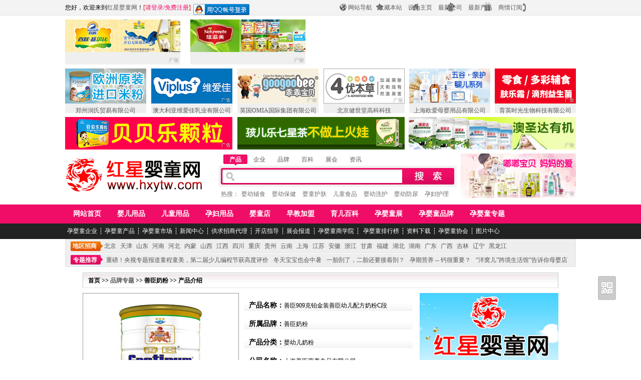

--- FILE ---
content_type: text/html; charset=gb2312
request_url: http://pinpai.hxytw.com/shanchen/product/71.html
body_size: 35127
content:

<!DOCTYPE html PUBLIC "-//W3C//DTD XHTML 1.0 Transitional//EN" "http://www.w3.org/TR/xhtml1/DTD/xhtml1-transitional.dtd">
<html xmlns="http://www.w3.org/1999/xhtml">
<head>
    <title>善臣909克铂金装善臣幼儿配方奶粉C段_善臣奶粉_孕婴童品牌网_红星婴童网</title>
    <meta name="keywords" content="善臣909克铂金装善臣幼儿配方奶粉C段,善臣奶粉品牌产品" />
    <meta name="description" content="产品名称：善臣909克铂金装善臣幼儿配方奶粉C段,所属品牌：善臣奶粉,产品分类：婴幼儿奶粉,公司名称：上海善臣营养食品有限公司。" />
    <link href="http://www.hxytw.com/css/topandfoot.css" rel="stylesheet" type="text/css" />
    <link href="http://www.hxytw.com/css/brand.css" rel="stylesheet" type="text/css" />
<meta http-equiv="Content-Type" content="text/html; charset=gb2312" /></head>
<body>
    <form name="form1" method="post" action="./71.html?oname=shanchen&amp;id=71" id="form1">
<div>
<input type="hidden" name="__VIEWSTATE" id="__VIEWSTATE" value="/wEPDwUKLTUyNzY0MDAxNmRk0vv6QATqrIzOdOwq44DEWhfwoyDzb9TMhf9O7hDtBE4=" />
</div>

<div>

	<input type="hidden" name="__VIEWSTATEGENERATOR" id="__VIEWSTATEGENERATOR" value="5668EE10" />
</div>
    <!--头部-->
    
<link href="http://www.hxytw.com/newcss/top_css.css" rel="stylesheet" type="text/css" />
<script language="javascript" type="text/javascript" src="http://www.hxytw.com/js/keywords.js"></script>
<script type="text/javascript" src="http://www.hxytw.com/js/jquery.js"></script>
<script type="text/javascript" src="http://www.hxytw.com/js/js.js"></script>

<script src="http://www.hxytw.com/Js/baidushare.js" type="text/javascript"></script>
<div class="top_css">
  <div class="top_css01">
    <h3><span><a href="http://www.hxytw.com/map/sitemap.html" target="_blank">网站导航</a>&nbsp;&nbsp;&nbsp;&nbsp;<a onClick="window.external.AddFavorite('http://www.hxytw.com','红星婴童网')" style="cursor:pointer;" class="top_css02">收藏本站</a>&nbsp;&nbsp;&nbsp;&nbsp;<a onClick="var strHref=window.location.href;this.style.behavior='url(#default#homepage)';this.setHomePage(' http://www.hxytw.com');" style="cursor:pointer;">设为主页</a>&nbsp;&nbsp;&nbsp;&nbsp;<a href="http://www.hxytw.com/gongsi/" target="_blank">最新公司</a>&nbsp;&nbsp;&nbsp;&nbsp;<a href="http://www.hxytw.com/chanpin/" target="_blank">最新产品</a>&nbsp;&nbsp;&nbsp;&nbsp;<a href="http://www.hxytw.com/news/" target="_blank">商情订阅</a></span>
      您好，欢迎来到<a href="http://www.hxytw.com/" target="_blank">红星婴童网</a>！<font>[<a href="http://www.hxytw.com/user/login.html" target="_blank"  rel="nofollow">请登录</a>/<a href="http://www.hxytw.com/user/reg.html" target="_blank"  rel="nofollow">免费注册</a>]</font><i><img src="http://www.hxytw.com/Images/qqlogin.jpg" alt="QQ登录" onclick="window.location.href='http://www.hxytw.com/Oauth/QQLogin.aspx'" style="cursor:pointer;" /></i>
    </h3>
  </div>
  <div id="firstArea" style="background:#FFFFFF">
  <div class="topad adCommon ad_move" data-move="up">
		<ul>
                	<li style="margin-left:0px;"><a href="http://www.hxytw.com/vvip/baiyueebaby/" target="_blank"><img src="http://www.hxytw.com/hximg/baiyueebaby.jpg" width="505" height="65" border="0" class="cover" style="top: 0px;"><img src="http://www.hxytw.com/hximg/baiyueebaby.jpg"  width="505" height="65" border="0"></a><img src="http://www.hxytw.com/hximg/ad_img.png" class="ad-img-0"></li>
              		<li><a href="http://www.hxytw.com/vvip/Naturemate/" target="_blank"><img class="cover" src="http://www.hxytw.com/hximg/Naturemate1.jpg"  width="505" height="65" border="0" style="top: 0px;"><img src="http://www.hxytw.com/hximg/Naturemate1.jpg"  width="505" height="65" border="0"></a><img src="http://www.hxytw.com/hximg/ad_img.png" class="ad-img-0"></li>
              		<div class="clear"></div>
       </ul>
  </div>
  <div class="Siximg adCommon ad_move" data-move="left">
		<ul>
                	<li style="margin-left:0px;"><a href="http://www.hxytw.com/vvip/Fytrolac/" target="_blank"><img src="http://www.hxytw.com/hximg/Fytrolac3_01.jpg" width="162" height="70" border="0" class="cover" style="top: 0px;" title="郑州润氏贸易有限公司"><img src="http://www.hxytw.com/hximg/Fytrolac3_02.jpg"  width="162" height="70" border="0"><span>郑州润氏贸易有限公司</span></a><img src="http://www.hxytw.com/hximg/ad_img.png" class="ad-img-16"></li>
              		<li><a href="http://www.hxytw.com/vvip/viplus/" target="_blank"><img class="cover" src="http://www.hxytw.com/hximg/viplus_01.jpg"  width="162" height="70" border="0" style="top: 0px;"><img src="http://www.hxytw.com/hximg/viplus_02.jpg"  width="162" height="70" border="0"><span>澳大利亚维爱佳乳业有限公司</span></a><img src="http://www.hxytw.com/hximg/ad_img.png" class="ad-img-16"></li>
              		<li><a href="http://www.hxytw.com/vvip/guaiguaibaobei/" target="_blank"><img class="cover" src="http://www.hxytw.com/hximg/guaiguaibaobei_02.jpg"  width="162" height="70" border="0" style="top: 0px;"><img src="http://www.hxytw.com/hximg/guaiguaibaobei_01.jpg"  width="162" height="70" border="0"><span>英国OMIA国际集团有限公司</span></a><img src="http://www.hxytw.com/hximg/ad_img.png" class="ad-img-16"></li>
              		<li><a href="http://www.hxytw.com/zhaoshang/jianshitang/" target="_blank"><img class="cover" src="http://www.hxytw.com/hximg/maiheng01.jpg"  width="162" height="70" border="0" style="top: 0px;"><img src="http://www.hxytw.com/hximg/maiheng02.jpg"  width="162" height="70" border="0"><span>北京健世堂高科科技</span></a><img src="http://www.hxytw.com/hximg/ad_img.png" class="ad-img-16"></li>
              		<li style="margin-left:9px;"><a href="http://www.hxytw.com/vvip/deobs/" target="_blank"><img class="cover" src="http://www.hxytw.com/hximg/deobs_02.jpg"  width="162" height="70" border="0" style="top: 0px;"><img src="http://www.hxytw.com/hximg/deobs_01.jpg"  width="162" height="70" border="0"><span>上海欧爱母婴用品有限公司</span></a><img src="http://www.hxytw.com/hximg/ad_img.png" class="ad-img-16"></li>
              		<li style="margin-left:9px;"><a href="http://www.hxytw.com/vvip/yingtime/" target="_blank"><img class="cover" src="http://www.hxytw.com/hximg/yingtime1_01.jpg"  width="162" height="70" border="0" style="top: 0px;"><img src="http://www.hxytw.com/hximg/yingtime1_02.jpg"  width="162" height="70" border="0" title="沈阳育英时光生物科技有限公司"><span>育英时光生物科技有限公司</span></a><img src="http://www.hxytw.com/hximg/ad_img.png" class="ad-img-16"></li>
              		<div class="clear"></div>
       </ul>
  </div>
  <div class="Threeimg adCommon ad_move" data-move="up">
		<ul>
                	<li style="margin-left:0px;"><a href="zhaoshang/diangbeijian/" target="_blank"><img src="http://www.hxytw.com/hximg/diangbeijian3_02.jpg" width="334" height="65" border="0" class="cover" style="top: 0px;"><img src="http://www.hxytw.com/hximg/diangbeijian3_01.jpg"  width="334" height="65" border="0"></a><img src="http://www.hxytw.com/hximg/ad_img.png" class="ad-img-0"></li>
              		<li><a href="http://www.hxytw.com/vvip/Haierle/" target="_blank"><img class="cover" src="http://www.hxytw.com/hximg/Haierle4_01.jpg"  width="334" height="65" border="0" style="top: 0px;"><img src="http://www.hxytw.com/hximg/Haierle4_02.jpg"  width="334" height="65" border="0" title="湖南知达医药科技有限公司"></a><img src="http://www.hxytw.com/hximg/ad_img.png" class="ad-img-0"></li>
              		<li style="margin-left:8px;"><a href="http://www.hxytw.com/gongsi/duonengduo/" target="_blank"><img class="cover" src="http://www.hxytw.com/hximg/duonengduo1.jpg"  width="334" height="65" border="0" style="top: 0px;"><img src="http://www.hxytw.com/hximg/duonengduo2.jpg"  width="334" height="65" border="0"></a><img src="http://www.hxytw.com/hximg/ad_img.png" class="ad-img-0"></li>
              		<div class="clear"></div>
       </ul>
  </div>
	</div>
	<div style=" clear:both;"></div>
  <div class="top_css10">
    <div id="firstArea">
      <div class="top_css04">
        <h1><a href="http://www.hxytw.com" target="_blank"><img src="http://www.hxytw.com/images/logo.gif" alt="华夏孕婴童网" border="0" /></a></h1>
      </div>
      <div class="top_css05">
        <div class="top_css06">
          <ul>
            <li id="Sears1" class="top_css07"><a href="javascript:ShowSearch2(1)"  rel="nofollow">产品</a></li>
            <li id="Sears2"><a href="javascript:ShowSearch2(2)"  rel="nofollow">企业</a></li>
            <li id="Sears3"><a href="javascript:ShowSearch2(3)"  rel="nofollow">品牌</a></li>
            <li id="Sears4"><a href="javascript:ShowSearch2(4)"  rel="nofollow">百科</a></li>
            <li id="Sears5"><a href="javascript:ShowSearch2(5)"  rel="nofollow">展会</a></li>
            <li id="Sears6"><a href="javascript:ShowSearch2(6)"  rel="nofollow">资讯</a></li>
          </ul>
          <div class="top_css08"> <a href="javascript:OnUrl2('chanpin')" id="Sear1" style="display:block;"><img src="http://www.hxytw.com/images/top_05.jpg" border="0" alt="搜索" /></a> <a href="javascript:OnUrl2('gongsi')" id="Sear2" style="display:none;"><img src="http://www.hxytw.com/images/top_05.jpg" border="0" alt="搜索" /></a> <a href="javascript:OnUrl2('pinpai')" id="Sear3" style="display:none;"><img src="http://www.hxytw.com/images/top_05.jpg" border="0" alt="搜索" /></a> <a href="javascript:OnUrl2('baike')" id="Sear4" style="display:none;"><img src="http://www.hxytw.com/images/top_05.jpg" border="0" alt="搜索" /></a> <a href="javascript:OnUrl2('zhanhui')" id="Sear5" style="display:none;"><img src="http://www.hxytw.com/images/top_05.jpg" border="0" alt="" /></a> <a href="javascript:OnUrl2('xinwen')" id="Sear6" style="display:none;"><img src="http://www.hxytw.com/images/top_05.jpg" alt="搜索" border="0" /></a>
            <input name="Keys3" id="Keys3" type="text" autocomplete="on" x-webkit-speech  onkeyup="OnkSear()" />
          </div>
          
          <h3>热搜：<a href="http://www.hxytw.com/chanpin/yingerfushi/" target="_blank">婴幼辅食</a>
          <a href="http://www.hxytw.com/chanpin/yingyoubaojian/" target="_blank">婴幼保健</a>
          <a href="http://www.hxytw.com/chanpin/yingtonghufu/" target="_blank">婴童护肤</a>
          <a href="http://www.hxytw.com/chanpin/ertongshipin/" target="_blank">儿童食品</a>
          <a href="http://www.hxytw.com/chanpin/yingyouxiyu/" target="_blank">婴幼洗护</a>
          <a href="http://www.hxytw.com/chanpin/yingyouxiyu/" target="_blank">婴幼防尿</a>
          <a href="http://www.hxytw.com/chanpin/yunfuhuli/" target="_blank">孕妇护理</a></h3>
        </div>
      </div>
      
      <div class="top_cssGG adCommon ad_move" data-move="up"><ul>
      	<li><a href="http://www.hxytw.com/vvip/dodobaby/" target="_blank"><img class="cover" src="http://www.hxytw.com/hximg/dodobaby_01.jpg"  width="230" height="89" border="0" style="top: 0px;"><img src="http://www.hxytw.com/hximg/dodobaby_02.jpg"  width="230" height="89" border="0"></a><img src="http://www.hxytw.com/hximg/ad_img.png" class="ad-img-0"></li></ul>
      </div>
      <div style=" clear:both;"></div>
    </div>
  </div>
  <div class="top_css09">
    <div class="top_css11">
      <ul>
        <li class="top_css12"><a href="http://www.hxytw.com/" target="_blank">网站首页</a></li>
        <li><a href="http://www.hxytw.com/yingyouzs.aspx" target="_blank">婴儿用品</a></li>
        <li><a href="http://www.hxytw.com/ertongypzs.aspx" target="_blank">儿童用品</a></li>
        <li><a href="http://www.hxytw.com/yunfuypzs.aspx" target="_blank">孕妇用品</a></li>
        <li><a href="http://www.hxytw.com/yingtongdian.aspx" target="_blank">婴童店</a></li>
        <li><a href="http://www.hxytw.com/mingpaimingqi.aspx" target="_blank">早教加盟</a></li>
        <li><a href="http://baike.hxytw.com/" target="_blank">育儿百科</a></li>
        <li><a href="http://zhanhui.hxytw.com/" target="_blank">孕婴童展</a></li>
        <li><a href="http://pinpai.hxytw.com/" target="_blank">孕婴童品牌</a></li>
        <li><a href="http://www.hxytw.com/zhuanti/" target="_blank">孕婴童专题</a></li>
      </ul>
    </div>
  </div>
  <div class="top_css13">
    <div class="top_css14"><span><a href="http://www.hxytw.com/gongsi/" target="_parent">孕婴童企业</a>┆<a href="http://www.hxytw.com/chanpin/" target="_blank">孕婴童产品</a>┆<a href="http://www.hxytw.com/market/" target="_blank">孕婴童市场</a>┆<a href="http://www.hxytw.com/news/" target="_blank">新闻中心</a>┆<a href="http://www.hxytw.com/info/" target="_blank">供求招商代理</a>┆<a href="http://www.hxytw.com/news/kaidian/" target="_blank">开店指导</a>┆<a href="http://zhanhui.hxytw.com/news/" target="_blank">展会报道</a>┆<a href="http://www.hxytw.com/college/" target="_blank">孕婴童商学院</a>┆<a href="http://www.hxytw.com/top/" target="_blank">
孕婴童排行榜</a>┆<a href="http://www.hxytw.com/download/" target="_blank">资料下载</a>┆<a href="http://www.hxytw.com/xiehui/" target="_blank">孕婴童协会</a>┆<a href="http://www.hxytw.com/photo/" target="_blank">图片中心</a></span></div>
  </div>
  <div class="top_css16"> <span><b><a href="http://www.hxytw.com/diqu/" target="_blank">地区招商</a></b><a href="http://www.hxytw.com/diqu/beijing/" target="_blank">北京</a><a href="http://www.hxytw.com/diqu/tianjin/" target="_blank">天津</a><a href="http://www.hxytw.com/diqu/shandong/" target="_blank">山东</a><a href="http://www.hxytw.com/diqu/henan/" target="_blank">河南</a><a href="http://www.hxytw.com/diqu/hebei/" target="_blank">河北</a><a href="http://www.hxytw.com/diqu/neimenggu/" target="_blank">内蒙</a><a href="http://www.hxytw.com/diqu/shanxi/" target="_blank">山西</a><a href="http://www.hxytw.com/diqu/jiangxi/" target="_blank">江西</a><a href="http://www.hxytw.com/diqu/sichuan/" target="_blank">四川</a><a href="http://www.hxytw.com/diqu/chongqing/" target="_blank">重庆</a><a href="http://www.hxytw.com/diqu/guizhou/" target="_blank">贵州</a><a href="http://www.hxytw.com/diqu/yunnan/" target="_blank">云南</a><a href="http://www.hxytw.com/diqu/shanghai/" target="_blank">上海</a><a href="http://www.hxytw.com/diqu/jiangsu/" target="_blank">江苏</a><a href="http://www.hxytw.com/diqu/anhui/" target="_blank">安徽</a><a href="http://www.hxytw.com/diqu/zhejiang/" target="_blank">浙江</a><a href="http://www.hxytw.com/diqu/gansu/" target="_blank">甘肃</a><a href="http://www.hxytw.com/diqu/fujian/" target="_blank">福建</a><a href="http://www.hxytw.com/diqu/hubei/" target="_blank">湖北</a><a href="http://www.hxytw.com/diqu/hunan/" target="_blank">湖南</a><a href="http://www.hxytw.com/diqu/guangdong/" target="_blank">广东</a><a href="http://www.hxytw.com/diqu/guangxi/" target="_blank">广西</a><a href="http://www.hxytw.com/diqu/jilin/" target="_blank">吉林</a><a href="http://www.hxytw.com/diqu/liaoning/" target="_blank">辽宁</a><a href="http://www.hxytw.com/diqu/heilongjiang/" target="_blank">黑龙江</a></span> <font><b><a href="http://www.hxytw.com/zhuanti/" target="_blank">专题推荐</a></b><a href="http://www.hxytw.com/zhuanti/第二届少儿编程节获高度评价/" target="_blank">重磅！央视专题报道童程童美，第二届少儿编程节获高度评价</a><a href="http://www.hxytw.com/zhuanti/baobaoyehuizhongshu/" target="_blank">冬天宝宝也会中暑</a><a href="http://www.hxytw.com/zhuanti/一胎剖了，二胎还要接着剖？/" target="_blank">一胎剖了，二胎还要接着剖？</a><a href="http://www.hxytw.com/zhuanti/孕期营养/" target="_blank">孕期营养 -- 钙很重要？</a><a href="http://www.hxytw.com/zhuanti/“洋窝儿”跨境生活馆”/" target="_blank">“洋窝儿”跨境生活馆”告诉你母婴店不能再单纯地销售产品,而要向增强服务转型,毕竟母婴产品比较特殊。”</a><a href="http://www.hxytw.com/zhuanti/zhengzhoufuyouguangchang/" target="_blank">妇幼广场 免租了！</a></font>
  </div>
  <div style=" clear:both;"></div>
</div>
<!--首页闪图移动效果js代码开始-->  
<script type="text/javascript">
	$(".ad_move a").mouseenter(function(){
		var m_direction = $(this).closest(".ad_move").attr("data-move");
		if(m_direction=="up"){
			$(this).children(".cover").animate({top:"-100%"},300)
		}else{
			$(this).children(".cover").animate({left:"-100%"},300)
		}
	});
	$(".ad_move a").mouseleave(function(){
		var m_direction = $(this).closest(".ad_move").attr("data-move");
		$(this).children(".cover").stop(true);
		if(m_direction=="up"){
			$(this).children(".cover").animate({top:"0"},300)
		}else{
			$(this).children(".cover").animate({left:"0"},300)
		}
	});
	var	FmL_Hide = false,
		FmR_Hide = false;
	function __SHF(){
		if ($(window).width()<1200){
			$('#FmL').hide();
			$('#FmR').hide();
		}else{
			if(!FmL_Hide){$('#FmL').show();}
			if(!FmR_Hide){$('#FmR').show();}
		}
	}	
	$(window).resize(function(){
		__SHF();
	});
	$(function(){
		__SHF();
	});
</script>
<!--首页闪图移动效果结束--> 
    <div style="width:950px;margin:auto;background:#fff;padding:3px">
        <div style="margin-top:8px;">
            <div class="brandPath">首页 >> <a href="/" target="_blank">品牌专题</a> >> 善臣奶粉 >> 产品介绍</div>
            <div class="brandCont">
                <div class="brand">
                    <div class="brandPic"><img id="imgPro" src="http://www.hxytw.com/Upload_Map/Brand/ShanChen/Products/2012/6-18/20120618111312326.jpg" alt="善臣909克铂金装善臣幼儿配方奶粉C段" style="height:261px;width:300px;border-width:0px;" /></div>
                    <div class="brandText">
                        <ul>
                          <li><font>产品名称：</font>善臣909克铂金装善臣幼儿配方奶粉C段</li>
                          <li><font>所属品牌：</font>善臣奶粉</li>
                          <li><font>产品分类：</font>婴幼儿奶粉</li>
                          <li><font>公司名称：</font>上海善臣营养食品有限公司</li>
                          <li><font>联系方式：</font>021-37568631 61994766</li>
                          <li><font>公司网址：</font>http://www.usacncn.com</li>
                          <li><font>公司地址：</font>上海市奉贤区奉浦大道97号</li>
                        </ul>
                    </div><div style="clear:both"></div>
                </div>
                <div class="brandDetail">
                    <h3>善臣909克铂金装善臣幼儿配方奶粉C段产品详细介绍</h3>
                    <div class="content"><p>善臣909克铂金装善臣幼儿配方奶粉C段<br />产品编号：CT-0303<br />出品公司：上海善臣营养食品有限公司<br />基本规格：909克<br />过期日期：二十四个月<br />计价单位：罐<br />市场价格：元<br />批发价格：元<br />系列：铂金装系列<br />适用年龄：0~6个月<br />包装方式：听装<br />品牌：善臣<br />销售地：中国大陆<br />贮存方式：置于阴凉干燥处<br />&nbsp;&nbsp;&nbsp; 善臣产品采用100%新西兰西部乳业天然牧场优质有机奶源，有美国哈弗营养学院马利文博士根据中国宝宝的生长特点研发的特别配方。<br />&nbsp;&nbsp;&nbsp; 铂金装“善臣”产品配方的基础标准和金装善臣一样，都以母乳为依照，但特别珍贵营养素添加的比例更高，对提升婴幼儿免疫能力和抵抗能力上要求更加严格。更适合体质较差的宝宝。罐中IgG、三乳蛋白、核苷酸等免疫物质的含量更突出。<br />特别添加：<br />&nbsp;&nbsp;&nbsp; A、活性冻干牛初乳粉：采用母牛产牛后12小时内的牛初乳，保证高活性，有效提升宝宝的抵抗能力。<br />&nbsp;&nbsp;&nbsp; B、三乳蛋白话黄金组合：原装进口的乳清蛋白、乳铁蛋白、乳白蛋白，打造宝宝完美的全能免疫力。<br />&nbsp;&nbsp;&nbsp; C、FOS、GOS益生元组合：呵护宝宝的肠道，帮助宝宝更好的吸收营养。<br />&nbsp;&nbsp;&nbsp; D、DHA、ARA：有德国BASF原厂提供的组合营养，更完美的提升宝宝益智能力。</p></div>
                    <div class="newTags">编辑：灰太狼    　发布时间：2012/6/18 11:13:23</div>
                </div>
                <div class="brandDetail">
                    <h3><span style="float:left">善臣909克铂金装善臣幼儿配方奶粉C段相关产品</span><span style="float:right;margin-right:5px;font-size:12px;font-weight:normal"><a href='/shanchen/product/' target="_blank">更多>></a></span></h3>
                    <div class="content">
                        <ul>
                            
                                    <li><a href='/shanchen/product/71.html' title='善臣909克铂金装善臣幼儿配方奶粉C段' target="_blank"><img id="rptBrandPro_ctl00_imgBrandPro" src="http://www.hxytw.com/Upload_Map/Brand/ShanChen/Products/2012/6-18/20120618111312326.jpg" alt="善臣909克铂金装善臣幼儿配方奶粉C段" style="height:124px;width:142px;border-width:0px;" /><span>善臣909克铂金装善</span></a></li>
                                
                                    <li><a href='/shanchen/product/66.html' title='善臣900克善臣原装进口婴儿配方奶粉A段' target="_blank"><img id="rptBrandPro_ctl01_imgBrandPro" src="http://www.hxytw.com/Upload_Map/Brand/ShanChen/Products/2012/6-18/20120618110932203.jpg" alt="善臣900克善臣原装进口婴儿配方奶粉A段" style="height:124px;width:142px;border-width:0px;" /><span>善臣900克善臣原装</span></a></li>
                                
                                    <li><a href='/shanchen/product/67.html' title='善臣900克善臣原装进口较大幼儿配方奶粉B段' target="_blank"><img id="rptBrandPro_ctl02_imgBrandPro" src="http://www.hxytw.com/Upload_Map/Brand/ShanChen/Products/2012/6-18/20120618111110438.jpg" alt="善臣900克善臣原装进口较大幼儿配方奶粉B段" style="height:124px;width:142px;border-width:0px;" /><span>善臣900克善臣原装</span></a></li>
                                
                                    <li><a href='/shanchen/product/70.html' title='善臣909克铂金装善臣较大婴儿配方奶粉B段' target="_blank"><img id="rptBrandPro_ctl03_imgBrandPro" src="http://www.hxytw.com/Upload_Map/Brand/ShanChen/Products/2012/6-18/20120618111249436.jpg" alt="善臣909克铂金装善臣较大婴儿配方奶粉B段" style="height:124px;width:142px;border-width:0px;" /><span>善臣909克铂金装善</span></a></li>
                                
                                    <li><a href='/shanchen/product/68.html' title='善臣900克善臣原装进口幼儿配方奶粉C段' target="_blank"><img id="rptBrandPro_ctl04_imgBrandPro" src="http://www.hxytw.com/Upload_Map/Brand/ShanChen/Products/2012/6-18/20120618111145251.jpg" alt="善臣900克善臣原装进口幼儿配方奶粉C段" style="height:124px;width:142px;border-width:0px;" /><span>善臣900克善臣原装</span></a></li>
                                
                                    <li><a href='/shanchen/product/69.html' title='善臣909克铂金装善臣婴儿配方奶粉A段' target="_blank"><img id="rptBrandPro_ctl05_imgBrandPro" src="http://www.hxytw.com/Upload_Map/Brand/ShanChen/Products/2012/6-18/20120618111226975.jpg" alt="善臣909克铂金装善臣婴儿配方奶粉A段" style="height:124px;width:142px;border-width:0px;" /><span>善臣909克铂金装善</span></a></li>
                                
                        </ul><div style="clear:both"></div>
                    </div>
                </div>
            </div>
            <div class="newRight">
            <!--宣传图片-->
                <div style="height:222px;background-color:#f6f6f6;width:277px; margin-bottom:8px;">
                    <script src="http://www.hxytw.com/Js/ad_277-222.js" type="text/javascript"></script>
                </div>
                <!--宣传图片-->                
                 <div style="margin-bottom:8px;">
                        <a href="http://www.hxytw.com/gongsi/haizhibao/" target="_blank"><img src="http://www.hxytw.com/User_Ad/Common/2012/1208/haizhibao.gif" alt="孩之宝商贸（中国）有限公司" border="0" width="277" height="120" /></a>
                        </div>
                <div class="newRightB">
                    <h3>最新品牌信息<span style="margin-left:120px;font-size:12px;font-weight:normal"><a href="/news/" target="_blank">更多>></a></span></h3>
                    <div class="content">
                        <ul>
                            
                                    <li>·<a href='/chunkemijiu/news/7402.html' title='医院（产科医生、催乳科催乳师）、药店、诊所用醇克米酒的好处' target="_blank">医院（产科医生、催乳科催乳师）、药店、</a></li>
                                
                                    <li>·<a href='/chunkemijiu/news/7401.html' title='醇克米酒对美容院有什么意义' target="_blank">醇克米酒对美容院有什么意义</a></li>
                                
                                    <li>·<a href='/chunkemijiu/news/7400.html' title='醇克米酒内部培训资料' target="_blank">醇克米酒内部培训资料</a></li>
                                
                                    <li>·<a href='/chunkemijiu/news/7399.html' title='醇克月子米酒的销售方法和工具' target="_blank">醇克月子米酒的销售方法和工具</a></li>
                                
                                    <li>·<a href='/chunkemijiu/news/7398.html' title='醇克月子米酒现有的合作渠道' target="_blank">醇克月子米酒现有的合作渠道</a></li>
                                
                                    <li>·<a href='/chunkemijiu/news/7397.html' title='育婴店和醇克合作的意义以及好处' target="_blank">育婴店和醇克合作的意义以及好处</a></li>
                                
                                    <li>·<a href='/chunkemijiu/news/7396.html' title='催乳机构和醇克合作的意义' target="_blank">催乳机构和醇克合作的意义</a></li>
                                
                                    <li>·<a href='/chunkemijiu/news/7395.html' title='家政公司跟醇克月子米酒合作的好处' target="_blank">家政公司跟醇克月子米酒合作的好处</a></li>
                                
                                    <li>·<a href='/chunkemijiu/news/7394.html' title='醇克品牌的简介，详细版' target="_blank">醇克品牌的简介，详细版</a></li>
                                
                                    <li>·<a href='/mingzhinaifen/news/7393.html' title='明治苏州工厂成功举办新工厂开业典礼' target="_blank">明治苏州工厂成功举办新工厂开业典礼</a></li>
                                
                        </ul>
                    </div>
                </div>
                <div style="margin-bottom:8px;">
                        <a href="http://www.hxytw.com/gongsi/aihu/" target="_blank"><img src="http://www.hxytw.com/User_Ad/Common/2012/1208/aihu.gif" alt="爱护婴儿用品公司" border="0" width="277" height="120"/ ></a>
              </div>
                <div id="moreBrand">
                    <h3>更多品牌<span style="margin-left:150px;font-size:12px;font-weight:normal"><a href="/pinpai.html" target="_blank">更多>></a></span></h3>
                    <div class="content">
                        <ul>
                            
                                    <li>·<a href='/chunkemijiu/' title='醇克月子米酒' target="_blank">醇克月子米酒</a></li>
                                
                                    <li>·<a href='/meizhigao/' title='美智高乳业' target="_blank">美智高乳业</a></li>
                                
                                    <li>·<a href='/aoyingbao/' title='澳婴宝奶粉' target="_blank">澳婴宝奶粉</a></li>
                                
                                    <li>·<a href='/youanmi/' title='优安密奶粉' target="_blank">优安密奶粉</a></li>
                                
                                    <li>·<a href='/tianshizhiying/' title='天使之婴婴儿鞋' target="_blank">天使之婴婴儿鞋</a></li>
                                
                                    <li>·<a href='/sijixiong/' title='四季熊童鞋' target="_blank">四季熊童鞋</a></li>
                                
                                    <li>·<a href='/aibeishimifen/' title='爱贝仕米粉' target="_blank">爱贝仕米粉</a></li>
                                
                                    <li>·<a href='/aihemei/' title='爱荷美奶粉' target="_blank">爱荷美奶粉</a></li>
                                
                                    <li>·<a href='/aodebao/' title='奥德宝米粉' target="_blank">奥德宝米粉</a></li>
                                
                                    <li>·<a href='/baolisunaifen/' title='宝素力奶粉' target="_blank">宝素力奶粉</a></li>
                                
                                    <li>·<a href='/chenshengshipin/' title='臣生食品' target="_blank">臣生食品</a></li>
                                
                                    <li>·<a href='/mamishijia/' title='妈咪世家孕妇装' target="_blank">妈咪世家孕妇装</a></li>
                                
                                    <li>·<a href='/huibaoyunfufushi/' title='惠葆孕妇服饰' target="_blank">惠葆孕妇服饰</a></li>
                                
                                    <li>·<a href='/kexueyuanyoueryuan/' title='中国科学院幼儿园' target="_blank">中国科学院幼儿园</a></li>
                                
                                    <li>·<a href='/ciduolinaifen/' title='赐多利奶粉' target="_blank">赐多利奶粉</a></li>
                                
                                    <li>·<a href='/xuebao/' title='雪宝乳业' target="_blank">雪宝乳业</a></li>
                                
                                    <li>·<a href='/wanglaoji/' title='王老吉药业' target="_blank">王老吉药业</a></li>
                                
                                    <li>·<a href='/lanyanjingling/' title='蓝眼精灵童装' target="_blank">蓝眼精灵童装</a></li>
                                
                                    <li>·<a href='/muyingfang/' title='母婴坊母婴用品' target="_blank">母婴坊母婴用品</a></li>
                                
                                    <li>·<a href='/beibeiyang/' title='贝贝羊奶粉' target="_blank">贝贝羊奶粉</a></li>
                                
                        </ul><div style="clear:both"></div>
                    </div>
                </div>    
            </div><div style="clear:both"></div>
        </div>
    </div>
    <!--客服中心-->
    
<script>
var _hmt = _hmt || [];
(function() {
  var hm = document.createElement("script");
  hm.src = "https://hm.baidu.com/hm.js?8fa3da4e1193eac11fd0cb451d5722a8";
  var s = document.getElementsByTagName("script")[0]; 
  s.parentNode.insertBefore(hm, s);
})();
</script>
<!--客服中心-->
<!--[if !IE]> 网站底部开始 <![endif]-->
<div class="bottom_css">
<div class="bottom_css11">
<H3>
<a href="http://www.hxytw.com/about/" target="_blank" rel="nofollow">关于我们</a>┆
<a href="http://www.hxytw.com/wenhua/" target="_blank">企业文化</a>┆
<a href="http://www.hxytw.com/xuanchuan/" target="_blank">公司宣传</a>┆
<a href="http://www.hxytw.com/fuwu/" target="_blank" rel="nofollow">服务范围</a>┆
<a href="http://www.hxytw.com/about/xuanchuan.html" target="_blank">宣传推广</a>┆
<a href="http://www.hxytw.com/about/hezuo.html" target="_blank">企业合作</a>┆
<a href="http://www.hxytw.com/links/" target="_blank">友情链接</a>┆
<a href="http://www.hxytw.com/about/contact.html" target="_blank" rel="nofollow">联系我们</a>┆
<a href="http://www.hxytw.com/about/copyright.html" target="_blank" rel="nofollow">版权声明</a>┆
<a href="http://www.hxytw.com/about/job.html" target="_blank" rel="nofollow">招聘信息</a>┆

<a href="http://www.hxytw.com/rss.xml" target="_blank">RSS订阅</a>┆
<a href="http://www.hxytw.com/zhuanti/" target="_blank">专题首页</a>
</H3>
<div class="bottom_css14">
<table border="0" cellspacing="0" cellpadding="0" width="1000" align="center">
  <tbody>
  <tr>
    <td height="20" valign="middle" colspan="15" align="center">版权所有 <a href="http://www.hxytw.com/">红星婴童网</a>【<strong>hxytw.com</strong>】CopyRight @ 2012-2013 电信与信息服务业务经营许可证：<a href="http://www.miibeian.gov.cn" target="_blank" rel="nofollow">京ICP备09082350号</a> &nbsp; </td></tr>
  <tr>
    <td height="20" valign="middle" colspan="15" align="center">本站是专业提供<strong><a href="http://www.hxytw.com/yingyouyongpinzhaoshang/" style="color:#ec145b;">婴儿用品招商</a>、<a href="http://www.hxytw.com/ertongyongpinzhaoshang/" style="color:#ec145b;">儿童用品招商</a>、<a href="http://www.hxytw.com/yunfuyongpinzhaoshang/" style="color:#ec145b;">孕妇用品招商</a>、<a href="http://www.hxytw.com/yingtongdianjiameng/" style="color:#ec145b;">婴童店加盟</a>、<a href="http://www.hxytw.com/mingpaimingqi/" style="color:#ec145b;">孕婴童早教加盟</a>、<a href="http://www.hxytw.com/chanpin/" style="color:#ec145b;">孕婴童用品</a></strong>等其它名牌孕婴童及其相关产业的招商平台</td></tr>
  <tr>
    <td height="12" valign="middle" colspan="15"  align="center">本站只起到信息平台作用,不为交易经过负任何责任,请双方谨慎交易,以确保您的权益</td>
  </tr>
  <tr>
    <td height="20" valign="middle" colspan="15"  align="center">任何单位及个人不得发布欺骗性产品信息&nbsp;<script type="text/javascript">var cnzz_protocol = (("https:" == document.location.protocol) ? " https://" : " http://");document.write(unescape("%3Cspan id='cnzz_stat_icon_1268646974'%3E%3C/span%3E%3Cscript src='" + cnzz_protocol + "s22.cnzz.com/z_stat.php%3Fid%3D1268646974%26show%3Dpic' type='text/javascript'%3E%3C/script%3E"));</script></td></tr>
    <tr>
      <td height="20" valign="middle" colspan="15" align="center" >电话：14700496243</td></tr>
  <tr>
    <td valign="middle" width="15" align="center">&nbsp;</td>
    <td valign="middle" width="130" align="center"><img src="http://www.hxytw.com/images/cx.png" width="114" height="42" alt="诚信网站" /></td>
    <td height="34" valign="middle" width="10" align="center">&nbsp;</td>
    <td valign="middle" width="130" align="center"><img border="0"  src="http://www.hxytw.com/images/baojing.gif" alt="zzwj"/></td>
    <td height="34" valign="middle" width="10" align="center">&nbsp;</td>
    <td height="34" valign="middle" width="130" align="center"><img src="http://www.hxytw.com/images/dajizhapian.gif" width="130" height="34" alt="wlzp"/></td>
    <td height="34" valign="middle" width="10" align="center">&nbsp;</td>
    <td height="34" valign="middle" width="130" align="center"><img src="http://www.hxytw.com/images/xinyong.gif" width="130" height="34"  alt="网站信誉良好"/></td>
    <td height="34" valign="middle" width="10" align="center">&nbsp;</td>
    <td height="34" valign="middle" width="130" align="center"><img src="http://www.hxytw.com/images/guiding01.gif" width="130" height="34"  alt="zytz"/></td>
    <td height="34" valign="middle" width="10" align="center">&nbsp;</td>
    <td height="34" valign="middle" width="130" align="center"><img src="http://www.hxytw.com/images/foot_icon1.jpg" width="110" height="40"  alt="315cxdw"/></td>
    <td valign="middle" width="10" align="center">&nbsp;</td>
    <td valign="middle" width="130" align="center"><img src="http://www.hxytw.com/images/foot_icon2.jpg" width="120" height="40"  alt="sfdw"/></td>
    <td height="34" valign="middle" width="15" align="center">&nbsp;</td>
</tr>
</tbody>
</table>
</div>
<div style="clear: both"></div></div>
<div style="clear: both"></div>
</div>
<!-- 向上返回顶部代码开始 -->
<div id="code"></div>
<div id="code_img"></div>
<a id="gotop" href="javascript:void(0)"></a>
<!-- 向上返回顶部代码结束 -->
</form>
<script src="http://www.hxytw.com/Js/fuzhi.js" type="text/javascript"></script>
</body>
</html>


--- FILE ---
content_type: text/javascript
request_url: http://bdimg.share.baidu.com/static/js/imgshare.js?cdnversion=491387
body_size: 10506
content:
var bdshareBase=bdshareBase||{};(function(A){A.version="1.5.2.2";A.guid="$BAIDU$";A.$$=window[A.guid]=window[A.guid]||{global:{}};A.page=A.page||{};A.page.loadCssFile=function(B){var C=document.createElement("link");C.setAttribute("rel","stylesheet");C.setAttribute("type","text/css");C.setAttribute("href",B);document.getElementsByTagName("head")[0].appendChild(C)};A.object=A.object||{};A.object.keys=function(D){var C=[],E=0,B;for(B in D){if(D.hasOwnProperty(B)){C[E++]=B}}return C};A.browser=A.browser||{};A.browser.ie=A.ie=/msie (\d+\.\d+)/i.test(navigator.userAgent)?(document.documentMode||+RegExp["\x241"]):undefined;A.dom=A.dom||{};A.dom.g=function(B){if(!B){return null}if("string"==typeof B||B instanceof String){return document.getElementById(B)}else{if(B.nodeName&&(B.nodeType==1||B.nodeType==9)){return B}}return null};A.g=A.G=A.dom.g;A.browser.opera=/opera(\/| )(\d+(\.\d+)?)(.+?(version\/(\d+(\.\d+)?)))?/i.test(navigator.userAgent)?+(RegExp["\x246"]||RegExp["\x242"]):undefined;A.dom.insertHTML=function(E,C,F){E=A.dom.g(E);var B,D;if(E.insertAdjacentHTML&&!A.browser.opera){E.insertAdjacentHTML(C,F)}else{B=E.ownerDocument.createRange();C=C.toUpperCase();if(C=="AFTERBEGIN"||C=="BEFOREEND"){B.selectNodeContents(E);B.collapse(C=="AFTERBEGIN")}else{D=C=="BEFOREBEGIN";B[D?"setStartBefore":"setEndAfter"](E);B.collapse(D)}B.insertNode(B.createContextualFragment(F))}return E};A.insertHTML=A.dom.insertHTML;A.dom._styleFixer=A.dom._styleFixer||{};A.dom._styleFilter=A.dom._styleFilter||[];A.dom._styleFilter.filter=function(B,E,D){for(var C=0,F=A.dom._styleFilter,G;G=F[C];C++){if(G=G[D]){E=G(B,E)}}return E};A.string=A.string||{};A.string.toCamelCase=function(B){if(B.indexOf("-")<0&&B.indexOf("_")<0){return B}return B.replace(/[-_][^-_]/g,function(C){return C.charAt(1).toUpperCase()})};A.dom.setStyle=function(F,B,E){var D=A.dom,C;F=D.g(F);B=A.string.toCamelCase(B);if(C=D._styleFilter){E=C.filter(B,E,"set")}C=D._styleFixer[B];(C&&C.set)?C.set(F,E,B):(F.style[C||B]=E);return F};A.setStyle=A.dom.setStyle;A.dom.setStyles=function(B,D){B=A.dom.g(B);for(var C in D){A.dom.setStyle(B,C,D[C])}return B};A.setStyles=A.dom.setStyles;(function(){var B=new RegExp("(^[\\s\\t\\xa0\\u3000]+)|([\\u3000\\xa0\\s\\t]+\x24)","g");A.string.trim=function(C){return String(C).replace(B,"")}})();A.trim=A.string.trim;A.string.escapeReg=function(B){return String(B).replace(new RegExp("([.*+?^=!:\x24{}()|[\\]/\\\\])","g"),"\\\x241")};A.dom.q=function(C,F,I){var B=[],G=A.string.trim,D,E,J,H;if(!(C=G(C))){return B}if("undefined"==typeof F){F=document}else{F=A.dom.g(F);if(!F){return B}}I&&(I=G(I).toUpperCase());if(F.getElementsByClassName){J=F.getElementsByClassName(C);D=J.length;for(E=0;E<D;E++){H=J[E];if(I&&H.tagName!=I){continue}B[B.length]=H}}else{C=new RegExp("(^|\\s)"+A.string.escapeReg(C)+"(\\s|\x24)");J=I?F.getElementsByTagName(I):(F.all||F.getElementsByTagName("*"));D=J.length;for(E=0;E<D;E++){H=J[E];C.test(H.className)&&(B[B.length]=H)}}return B};A.q=A.Q=A.dom.q;A.event=A.event||{};A.event._listeners=A.event._listeners||[];A.lang=A.lang||{};A.lang.isString=function(B){return"[object String]"==Object.prototype.toString.call(B)};A.isString=A.lang.isString;A.dom._g=function(B){if(A.lang.isString(B)){return document.getElementById(B)}return B};A._g=A.dom._g;A.event.on=function(B,G,E){G=G.replace(/^on/i,"");B=A.dom._g(B);var F=function(J){E.call(B,J)},C=A.event._listeners,H=A.event._eventFilter,D,I=G;G=G.toLowerCase();if(H&&H[G]){D=H[G](B,G,F);I=D.type;F=D.listener}if(B.addEventListener){B.addEventListener(I,F,false)}else{if(B.attachEvent){B.attachEvent("on"+I,F)}}C[C.length]=[B,G,E,F,I];return B};A.on=A.event.on;A.event.un=function(H,E,I){H=A.dom._g(H);E=E.replace(/^on/i,"").toLowerCase();var B=A.event._listeners,G=B.length,F=!I,C,D,J;while(G--){C=B[G];if(C[1]===E&&C[0]===H&&(F||C[2]===I)){D=C[4];J=C[3];if(H.removeEventListener){H.removeEventListener(D,J,false)}else{if(H.detachEvent){H.detachEvent("on"+D,J)}}B.splice(G,1)}}return H};A.un=A.event.un;A.event.preventDefault=function(B){if(B.preventDefault){B.preventDefault()}else{B.returnValue=false}};A.dom.getDocument=function(B){B=A.dom.g(B);return B.nodeType==9?B:B.ownerDocument||B.document};A.dom.getComputedStyle=function(B,C){B=A.dom._g(B);var D=A.dom.getDocument(B),E;if(D.defaultView&&D.defaultView.getComputedStyle){E=D.defaultView.getComputedStyle(B,null);if(E){return E[C]||E.getPropertyValue(C)}}return""};A.dom.getStyle=function(F,B){var D=A.dom;F=D.g(F);B=A.string.toCamelCase(B);var E=F.style[B]||(F.currentStyle?F.currentStyle[B]:"")||D.getComputedStyle(F,B);if(!E||E=="auto"){var C=D._styleFixer[B];if(C){E=C.get?C.get(F,B,E):A.dom.getStyle(F,C)}}if(C=D._styleFilter){E=C.filter(B,E,"get")}return E};A.getStyle=A.dom.getStyle;A.browser.isWebkit=/webkit/i.test(navigator.userAgent);A.browser.isGecko=/gecko/i.test(navigator.userAgent)&&!/like gecko/i.test(navigator.userAgent);A.browser.isStrict=document.compatMode=="CSS1Compat";A.dom.getPosition=function(M){M=A.dom.g(M);var D=A.dom.getDocument(M),J=A.browser,G=A.dom.getStyle,K=J.isGecko>0&&D.getBoxObjectFor&&G(M,"position")=="absolute"&&(M.style.top===""||M.style.left===""),F={left:0,top:0},H=(J.ie&&!J.isStrict)?D.body:D.documentElement,C,L;if(M==H){return F}if(M.getBoundingClientRect){L=M.getBoundingClientRect();F.left=L.left+Math.max(D.documentElement.scrollLeft,D.body.scrollLeft);F.top=L.top+Math.max(D.documentElement.scrollTop,D.body.scrollTop);F.left-=D.documentElement.clientLeft;F.top-=D.documentElement.clientTop;var E=D.body,B=parseInt(G(E,"borderLeftWidth")),I=parseInt(G(E,"borderTopWidth"));if(J.ie&&!J.isStrict){F.left-=isNaN(B)?2:B;F.top-=isNaN(I)?2:I}}else{C=M;do{F.left+=C.offsetLeft;F.top+=C.offsetTop;if(J.isWebkit>0&&G(C,"position")=="fixed"){F.left+=D.body.scrollLeft;F.top+=D.body.scrollTop;break}C=C.offsetParent}while(C&&C!=M);if(J.opera>0||(J.isWebkit>0&&G(M,"position")=="absolute")){F.top-=D.body.offsetTop}C=M.offsetParent;while(C&&C!=D.body){F.left-=C.scrollLeft;if(!J.opera||C.tagName!="TR"){F.top-=C.scrollTop}C=C.offsetParent}}return F};A.page.getScrollTop=function(){var B=document;return window.pageYOffset||B.documentElement.scrollTop||B.body.scrollTop};A.page.getScrollLeft=function(){var B=document;return window.pageXOffset||B.documentElement.scrollLeft||B.body.scrollLeft};A.page.getViewHeight=function(){var B=document,C=B.compatMode=="BackCompat"?B.body:B.documentElement;return C.clientHeight};A.page.getViewWidth=function(){var B=document,C=B.compatMode=="BackCompat"?B.body:B.documentElement;return C.clientWidth};A.array=A.array||{};A.each=A.array.forEach=A.array.each=function(D,F,B){var G,E,H,C=D.length;if("function"==typeof F){for(H=0;H<C;H++){E=D[H];G=F.call(B||D,E,H);if(G===false){break}}}return D};A.string.format=function(E,C){E=String(E);var B=Array.prototype.slice.call(arguments,1),D=Object.prototype.toString;if(B.length){B=B.length==1?(C!==null&&(/\[object Array\]|\[object Object\]/.test(D.call(C)))?C:B):B;return E.replace(/#\{(.+?)\}/g,function(H,F){var G=B[F];if("[object Function]"==D.call(G)){G=G(F)}return("undefined"==typeof G?"":G)})}return E};A.format=A.string.format;A.event.getTarget=function(B){return B.target||B.srcElement};A.dom._NAME_ATTRS=(function(){var B={cellpadding:"cellPadding",cellspacing:"cellSpacing",colspan:"colSpan",rowspan:"rowSpan",valign:"vAlign",usemap:"useMap",frameborder:"frameBorder"};if(A.browser.ie<8){B["for"]="htmlFor";B["class"]="className"}else{B.htmlFor="for";B.className="class"}return B})();A.dom.getAttr=function(B,C){B=A.dom.g(B);if("style"==C){return B.style.cssText}C=A.dom._NAME_ATTRS[C]||C;return B.getAttribute(C)};A.getAttr=A.dom.getAttr;A.dom.remove=function(C){C=A.dom._g(C);var B=C.parentNode;B&&B.removeChild(C)};A.dom.getParent=function(B){B=A.dom._g(B);return B.parentElement||B.parentNode||null};A.dom.hide=function(B){B=A.dom.g(B);B.style.display="none";return B};A.hide=A.dom.hide;A.dom.show=function(B){B=A.dom.g(B);B.style.display="";return B};A.show=A.dom.show;A.string.encodeHTML=function(B){return String(B).replace(/&/g,"&amp;").replace(/</g,"&lt;").replace(/>/g,"&gt;").replace(/"/g,"&quot;").replace(/'/g,"&#39;")};A.encodeHTML=A.string.encodeHTML;A.dom.setAttr=function(B,C,D){B=A.dom.g(B);if("style"==C){B.style.cssText=D}else{C=A.dom._NAME_ATTRS[C]||C;B.setAttribute(C,D)}return B};A.setAttr=A.dom.setAttr;A.url=A.url||{};A.url.escapeSymbol=function(B){return String(B).replace(/[#%&+=\/\\\ \　\f\r\n\t]/g,function(C){return"%"+(256+C.charCodeAt()).toString(16).substring(1).toUpperCase()})};A.object.each=function(D,F){var B,C,E;if("function"==typeof F){for(C in D){if(D.hasOwnProperty(C)){E=D[C];B=F.call(D,E,C);if(B===false){break}}}}return D};A.lang.isArray=function(B){return"[object Array]"==Object.prototype.toString.call(B)};A.url.jsonToQuery=function(F,D){var C=[],E,B=D||function(G){return A.url.escapeSymbol(G)};A.object.each(F,function(G,H){if(A.lang.isArray(G)){E=G.length;while(E--){C.push(H+"="+B(G[E],H))}}else{C.push(H+"="+B(G,H))}});return C.join("&")};A.extend=A.object.extend=function(D,C){for(var B in C){if(C.hasOwnProperty(B)){D[B]=C[B]}}return D};A.dom.addClass=function(E,D){E=A.dom.g(E);var B=D.split(/\s+/),C=E.className,F=" "+C+" ",G=0,H=B.length;for(;G<H;G++){if(F.indexOf(" "+B[G]+" ")<0){C+=(C?" ":"")+B[G]}}E.className=C;return E};A.addClass=A.dom.addClass;A.dom.removeClass=function(F,E){F=A.dom.g(F);var H=F.className.split(/\s+/),D=E.split(/\s+/),B,C=D.length,I,G=0;for(;G<C;++G){for(I=0,B=H.length;I<B;++I){if(H[I]==D[G]){H.splice(I,1);break}}}F.className=H.join(" ");return F};A.removeClass=A.dom.removeClass;A.dom.hasClass=function(E,D){E=A.dom.g(E);if(!E||!E.className){return false}var B=A.string.trim(D).split(/\s+/),C=B.length;D=E.className.split(/\s+/).join(" ");while(C--){if(!(new RegExp("(^| )"+B[C]+"( |\x24)")).test(D)){return false}}return true};A.dom.toggleClass=function(C,B){if(A.dom.hasClass(C,B)){A.dom.removeClass(C,B)}else{A.dom.addClass(C,B)}}})(bdshareBase);var bdShare=bdShare||{};bdShare.lib=bdShare.lib||{};bdShare._LogPool=bdShare._LogPool||[];(function(B){var C=bdshareBase;B.isShareWeb=(new RegExp("([http|https]://[a-zA-Z0-9_.]+.baidu.com)","ig")).test(window.location.href);B.anti={timespan:(function(){var E=new Date().getTime(),D=new Date().getTime();return{init:function(){D=new Date().getTime()+1000},getValue:function(){return E.toString(32)+D.toString(32)+new Date().getTime().toString(32)}}})(),sloc:(function(){var I=0,E={x:0,y:0},D={x:0,y:0},J=-1,G=[];function H(M){return C.getMousePos(M)}function K(M){M=M||window.event;E=H(M);if(E.x>0&&E.y>0){C.un(document,"mousemove",K)}}function F(M){J=-1}function L(P){P=P||window.event;var O=P.target||P.srcElement,N=C.dom.getPosition(O),M=H(P);D.x=M.x-N.left;D.y=M.y-N.top;J=new Date().getTime()}return{init:function(M){I=M;C.on(document,"mousemove",K)},append:function(N,M){C.array.each(N,function(O){G.push(O);C.setAttr(O,"data-btype",M);C.on(O,"mouseover",L);C.on(O,"mouseout",F)})},destory:function(){C.un(document,"mousemove",K);C.array.each(G,function(M){C.un(M,"mouseover",L);C.un(M,"mouseout",F)});G=[]},getValue:function(V,W,R){W=W||window.event;var Z=R||C.getAttr(V,"data-btype")||I,M=Math.floor(E.x),c=Math.floor(E.y),T=Z>0?1:0,Y=Math.floor(D.x),X=Math.floor(D.y),N=C.dom.getPosition(V),P=H(W),Q=Math.floor(P.x-N.left),O=Math.floor(P.y-N.top),a=Math.floor(V.offsetWidth),U=Math.floor(V.offsetHeight),S=Z,b=new Date().getTime()-J;return[M,c,T,Y,X,Q,O,a,U,S,b].join(".")}}})(),getLinkId:(function(){var D=(+new Date).toString(36);return function(){var I="0123456789abcdefghijklmnopqrstuvwxyz",J=3,E=I.length,G="";for(var F=1;F<=J;F++){var H=Math.floor(E*Math.random());G=G+I.charAt(H)}return D+G}})()};B.log={request:(function(){var D=[];return function(E){var G="bdsharelog__"+(new Date()).getTime(),F=D[G]=new Image();F.onload=(F.onerror=function(){D[G]=null});F.src=E;F=null}})(),send:function(F,D){var E=(D=="load"?"http://nsclick.baidu.com/v.gif?pid=307&":"http://s.share.baidu.com/commit?");B.log.request(E+(C.isString(F)?F:C.url.jsonToQuery(F)))}};B.BaseClass=function(){var D=this,E={};D.on=function(G,H){var F=E[G];if(!F){F=E[G]=[]}F.push(H)};D.un=function(G,H){if(!G){E={};return }var F=E[G];if(F){if(H){C.array.each(F,function(J,I){if(J==H){F.splice(I,1);return false}})}else{E[G]=[]}}};D.fire=function(G,H){var F=E[G];if(F){H=H||{};C.array.each(F,function(I){H._result=I.call(D,C.extend({_ctx:{src:D}},H))})}}};var A={};A.create=function(D,F){F=F||B.BaseClass;return function E(){F.apply(this,arguments);var G=C.extend({},this);D.apply(this,arguments);this._super=G}};B.Class=A;C.getMousePos=function(D){if(D.pageX||D.pageY){return{x:D.pageX,y:D.pageY}}if(document.documentElement&&document.documentElement.scrollTop){return{x:D.clientX+document.documentElement.scrollLeft-document.documentElement.clientLeft,y:D.clientY+document.documentElement.scrollTop-document.documentElement.clientTop}}else{if(document.body){return{x:D.clientX+document.body.scrollLeft-document.body.clientLeft,y:D.clientY+document.body.scrollTop-document.body.clientTop}}}};C.setFixed=(function(){var E=null,D=null;function G(){C.setStyles(E,F(E,D));C.dom.toggleClass(E,"xxxx4ie")}function F(H,J){var I=C.extend({},J);if(typeof J.top!="undefined"){I.top=(C.page.getScrollTop()+J.top)+"px"}else{if(typeof J.bottom!="undefined"){I.bottom=J.bottom+"px"}}if(typeof J.left!="undefined"){I.left=(C.page.getScrollLeft()+J.left)+"px"}else{if(typeof J.right!="undefined"){I.right=J.right+"px"}}return I}return function(I,L){E=I;D=L;var J=C.getStyle(I,"zIndex");if(!J||(J=="auto")){J=9999}if(C.browser.ie<=6){var K={position:"absolute",zIndex:J};for(var H in L){K[H]=L[H]+"px"}C.extend(K,F(I,L));C.setStyles(I,K);C.un(window,"scroll",G);C.on(window,"scroll",G)}else{var K={position:"fixed",zIndex:J};for(var H in L){K[H]=L[H]+"px"}C.setStyles(I,K)}}})()})(bdShare.lib);var bdShare=bdShare||{};(function(H){var B=bdshareBase,I=bdShare.lib,D={web:"http://share.baidu.com",staticUrl:"http://bdimg.share.baidu.com",jumpUrl:"http://s.share.baidu.com",mshareUrl:"http://s.share.baidu.com/mshare"};var G=B.dom.getPosition;B.dom.getPosition=function(L){var M=G(L);if(B.browser.ie&&(navigator.userAgent.toLowerCase().indexOf("se 2.x")!=-1)){if(document.compatMode&&(document.compatMode=="BackCompat")){M.top+=2;M.left+=2}}return M};var F={mshare:{name:"\u4e00\u952e\u5206\u4eab"},qzone:{name:"QQ\u7a7a\u95f4"},tsina:{name:"\u65b0\u6d6a\u5fae\u535a"},renren:{name:"\u4eba\u4eba\u7f51"},tqq:{name:"\u817e\u8baf\u5fae\u535a"},bdxc:{name:"\u767e\u5ea6\u76f8\u518c"},kaixin001:{name:"\u5f00\u5fc3\u7f51"},tqf:{name:"\u817e\u8baf\u670b\u53cb"},tieba:{name:"\u767e\u5ea6\u8d34\u5427"},douban:{name:"\u8c46\u74e3\u7f51"},tsohu:{name:"\u641c\u72d0\u5fae\u535a"},bdhome:{name:"\u767e\u5ea6\u65b0\u9996\u9875"},sqq:{name:"QQ\u597D\u53CB"},thx:{name:"\u548c\u8baf\u5fae\u535a"},qq:{name:"QQ\u6536\u85cf"},taobao:{name:"\u6211\u7684\u6dd8\u5b9d"},baidu:{name:"\u767E\u5EA6\u641C\u85CF"},hi:{name:"\u767e\u5ea6\u7a7a\u95f4"},sohu:{name:"\u641c\u72d0\u767d\u793e\u4f1a"},t163:{name:"\u7f51\u6613\u5fae\u535a"},qy:{name:"\u5947\u827a\u5947\u8c08"},meilishuo:{name:"\u7f8e\u4e3d\u8bf4"},mogujie:{name:"\u8611\u83c7\u8857"},diandian:{name:"\u70b9\u70b9\u7f51"},huaban:{name:"\u82b1\u74e3"},leho:{name:"\u7231\u4e50\u6d3b"},share189:{name:"\u624B\u673A\u5FEB\u4F20"},duitang:{name:"\u5806\u7cd6"},hx:{name:"\u548c\u8baf"},tfh:{name:"\u51e4\u51f0\u5fae\u535a"},fx:{name:"\u98de\u4fe1"},youdao:{name:"\u6709\u9053\u4e91\u7b14\u8bb0"},sdo:{name:"\u9EA6\u5E93\u8BB0\u4E8B"},qingbiji:{name:"\u8F7B\u7B14\u8BB0"},ifeng:{name:"\u51E4\u51F0\u5FEB\u535A"},people:{name:"\u4EBA\u6C11\u5FAE\u535A"},xinhua:{name:"\u65B0\u534E\u5FAE\u535A"},ff:{name:"\u996d\u5426"},mail:{name:"\u90ae\u4ef6\u5206\u4eab"},kanshou:{name:"\u641C\u72D0\u968F\u8EAB\u770B"},yaolan:{name:"\u6447\u7BEE\u7A7A\u95F4"},wealink:{name:"\u82e5\u90bb\u7f51"},xg:{name:"\u9c9c\u679c"},ty:{name:"\u5929\u6daf\u793e\u533a"},fbook:{name:"Facebook"},twi:{name:"Twitter"},deli:{name:"delicious"},s51:{name:"51\u6E38\u620F\u793e\u533a"},s139:{name:"139\u8bf4\u5ba2"},linkedin:{name:"linkedin"},copy:{name:"\u590d\u5236\u7f51\u5740"},print:{name:"\u6253\u5370"}};var K=function(N){var O=this,L=false,M=false;function Q(){if(M){M=clearTimeout(M)}if(!L){L=setTimeout(function(){N.startFn&&N.startFn();L=false},N.time)}}function P(){if(L){L=clearTimeout(L)}if(!M){M=setTimeout(function(){N.abortFn&&N.abortFn();M=false},N.time)}}O.clearAbort=function(){if(M){M=clearTimeout(M)}};O.start=Q;O.abort=P};var A=I.Class.create(function(P){var V=this,X="bdimgshare_"+new Date().getTime(),L=null,O=null,U=null,S=B.object.keys(F);function N(){var Y=["<div id='#{id}' style='position:absolute;z-index:99999;margin:0px;padding:0px;border:none;float:left;'>",(B.browser.ie<=6?"<iframe style='position:absolute;width:100%;height:100%;z-index:-1;' frameborder=0></iframe>":""),"<div id='#{id}' class='sr-bdimgshare-layer sr-bdimgshare-pl'>","<div class='bdimgshare-layer-pnl'>","<h6>\u5206\u4eab\u5230</h6>","<div class='bdimgshare-layer-list'>#{list}<div class='clear'></div></div>","<p class='bdimgshare-layer-foot'><a href='"+D.web+"' class='bdimgshare-layer-toshare' target='_blank'>\u767e\u5ea6\u5206\u4eab</a></p>","</div></div>","</div>"].join("");L=new J(S.slice(0,15).concat(["more"]),Y);B.insertHTML(document.body,"beforeEnd",L.render());B.setStyles(L.getEntity(),{width:B.g(L.getEntity()).offsetWidth+"px",height:B.g(L.getEntity()).offsetHeight+"px"});L.init();L.on("click",function(a){if(a.cmd=="more"){T();L.hide()}else{V.fire("click",{cmd:a.cmd,element:a.element,domEvent:a.domEvent})}});B.on(L.getEntity(),"mouseover",function(){O&&O.clearAbort()});B.on(L.getEntity(),"mouseout",function(){O&&O.abort()});var Z=L.getButtons();Z.pop();I.anti.sloc.append(Z,1)}function R(Y){if(L){L.show();Y=Y||W();B.setStyles(L.getEntity(),{top:Y.top+"px",left:Y.left+"px"})}}function W(){var e=L.getEntity(),a=B.g(e).offsetHeight,Z=B.dom.getPosition(X),Y=B.g(X).offsetHeight,d=(P.pos=="bottom");if(d){if((Z.top-a)<B.page.getScrollTop()){d=false}}else{if((Z.top+Y)>(B.page.getScrollTop()+B.page.getViewHeight()-a)){d=true}}var c=(d?Z.top-a:Z.top+Y),b=Z.left+B.g(X).offsetWidth-B.g(e).offsetWidth;return{top:c,left:(b>=0?b:Z.left)}}function Q(){var Y=["<div id='#{id}' style='z-index:1000000;margin:0px;padding:0px;border:none;float:left;'>",(B.browser.ie<=6?"<iframe style='position:absolute;width:100%;height:100%;z-index:-1;' frameborder=0></iframe>":""),"<div class='sr-bdimgshare-pop sr-bdimgshare-pl'>","<div class='bdimgshare-pop-pnl'>","<h6><span>\u5206\u4eab\u5230</span><a href='#' onclick='return false;' class='bdimgshare-pop-close' hidefocus></a></h6>","<div class='bdimgshare-pop-list'>#{list}<div class='clear'></div></div>","<p class='bdimgshare-pop-foot'><a href='"+D.web+"' class='bdimgshare-pop-toshare' target='_blank'>\u767e\u5ea6\u5206\u4eab</a></p>","</div></div>","</div>"].join("");U=new J(S,Y,"bdimgshare-pop-close");B.insertHTML(document.body,"beforeEnd",U.render());B.setStyles(U.getEntity(),{width:B.g(U.getEntity()).offsetWidth+"px",height:B.g(U.getEntity()).offsetHeight+"px"});U.init();U.on("click",function(Z){V.fire("click",{cmd:Z.cmd,element:Z.element,domEvent:Z.domEvent})});B.on(window,"resize",M);I.anti.sloc.append(U.getButtons(),2)}function M(){if(U){var Y=U.getEntity();B.setFixed(Y,{top:(B.page.getViewHeight()-B.g(Y).offsetHeight)/2,left:(B.page.getViewWidth()-B.g(Y).offsetWidth)/2})}}function T(){if(!U){Q()}U.show();M()}V.getEntity=function(){return X};V.getButtons=function(){return B.q("bdimgshare-icon",X)};V.hasPop=function(){return(L&&L.isVisible())||(U&&U.isVisible())};V.clearPop=function(){L&&L.hide();U&&U.hide()};V.clearAllPop=function(){U&&U.hide()};V.clearHoverPop=function(){L&&L.hide()};V.render=function(){if(P.type=="collection"){var b=["<div id='#{id}' class='sr-bdimgshare-collection sr-bdimgshare-coll-#{type}-#{size} sr-bdimgshare-coll-#{color}' style='position:absolute; left:-9999px; display:none; #{zindex}'>",(P.hidden||"").indexOf("collect")>-1?"":"<a class='bdimgshare-coll-coll' data-cmd='sbdxc' href='#' onclick='return false;'>\u6536\u85CF</a>",(P.hidden||"").indexOf("share")>-1?"":"<a class='bdimgshare-coll-share' data-cmd='more' href='#' onclick='return false;'>\u5206\u4EAB</a>","</div>"].join("");return B.format(b,{id:X,size:P.size,color:P.color,type:P.subtype||1,zindex:P.zindex?"z-index:"+P.zindex:""})}else{var b=["<div id='#{id}' class='sr-bdimgshare sr-bdimgshare-#{type} sr-bdimgshare-#{size} sr-bdimgshare-#{color}' style='height:#{height};line-height:#{height};font-size:#{fontSize};width:#{width};display:none;'>","<div class='bdimgshare-bg'></div>","<div class='bdimgshare-content'>","<label class='bdimgshare-lbl'>#{text}</label>","#{list}","</div>","</div>"].join(""),c="<a href='#' onclick='return false;' class='bdimgshare-icon bdshare-i-#{icon}' data-cmd='#{icon}' hidefocus></a>";var f=(P.type=="list"),Z=[];if(f){B.array.each(P.list,function(g){Z.push(B.format(c,{icon:g}))})}Z.push(B.format(c,{icon:"more"}));var a={small:"36px",big:"48px"},e={small:"33px",big:"45px"},Y={small:"60px",big:"82px"},d={small:"12px",big:"14px"};return B.format(b,{id:X,text:P.text||(f?"\u56fe\u7247\u5206\u4eab":"\u5206\u4eab"),type:P.type,size:P.size,color:P.color,width:(f?"auto":Y[P.size]),height:(f?a:e)[P.size],fontSize:d[P.size],list:Z.join("")})}};V.init=function(){if(B.g(X)){B.on(X,"click",function(a){a=a||window.event;var c=B.event.getTarget(a),b=B.getAttr(c,"data-cmd");if(b){if(b=="more"){T()}else{V.fire("click",{cmd:b,element:c,domEvent:a})}}});var Y=B.q("bdimgshare-icon",X);Y.pop();I.anti.sloc.append(Y,0);var Z=B.q("bdshare-i-more",X)[0];O=new K({time:200,startFn:function(){if(U&&U.isVisible()){return }if(!L){N()}R()},abortFn:function(){L&&L.hide()}});Z&&B.on(Z,"mouseover",function(){O.start()});Z&&B.on(Z,"mouseout",function(){O.abort()})}};V.destroy=function(){if(B.g(X)){B.un(window,"resize",M);B.un(X,"click");L&&L.destroy();L=null;U&&U.destroy();U=null;B.dom.remove(X)}};V.showAllPop=function(){T()};V.showHoverPop=function(Y){if(!L){N()}R(Y)}});var J=I.Class.create(function(P,M,L){var O=this,N="bdimgshare_pop_"+new Date().getTime(),Q="<a href='#' onclick='return false;' class='bdimgshare-p-icon bdshare-i-#{pid}' data-cmd='#{pid}' hidefocus>#{pname}</a>";O.getEntity=function(){return N};O.getButtons=function(){return B.q("bdimgshare-p-icon",N)};O.isVisible=function(){if(B.g(N)){return B.getStyle(N,"display")!="none"}return false};O.render=function(){var R=[];B.array.each(P,function(S){var T=F[S];if(!T&&(S=="more")){T={name:"\u66F4\u591A..."}}if(!T){return false}R.push(B.format(Q,{pid:S,pname:T.name}))});return B.format(M,{id:N,close:" data-act='close' ",list:R.join("")})};O.init=function(){if(B.g(N)){if(L){var R=B.q(L,N);B.array.each(R,function(T){B.on(T,"click",function(){O.hide()})})}var S=B.dom.getParent(B.q("bdimgshare-p-icon",N)[0]);B.on(S,"click",function(T){T=T||window.event;var V=B.event.getTarget(T),U=B.getAttr(V,"data-cmd");if(U){O.fire("click",{cmd:U,element:V,domEvent:T})}})}};O.show=function(){B.show(N)};O.hide=function(){B.hide(N)};O.destroy=function(){B.dom.remove(N)}});var E=(function(){var M=null,h=null,S={},V="",f=[],i="bdshare_printFrm_img_"+new Date().getTime();function W(n,q,t){if(!V){return }var o="click=1&to=#{to}&url=#{url}&title=#{title}&uid=#{uid}&type=text&pic=#{pic}&key=#{key}&sign=on&desc=&comment=&searchPic=&relatedUid=&l=#{l}&linkid=#{linkid}&sloc=#{sloc}&apiType=#{apiType}&buttonType=#{buttonType}&_t=#{_t}",w=(S.srcSet?S.srcSet[n]:""),u={single:4,list:3,collection:5}[S.type],k={to:"sbdxc"==n?"bdxc":n,url:encodeURIComponent(window.location.href),title:S.content||encodeURIComponent(document.title),pic:encodeURIComponent(V),key:w||"",uid:S.uid||"",l:I.anti.timespan.getValue(),linkid:I.anti.getLinkId(),apiType:1,buttonType:u,sloc:I.anti.sloc.getValue(q,t),_t:new Date().getTime()},p=B.format(o,k);setTimeout(function(){I.log.send(p,"click")},1500);if(n=="mail"){var j=D.jumpUrl+"/sendmail";window.open(j+"?"+p,"_blank")}else{if(n=="mshare"){window.open(D.mshareUrl+"?"+p)}else{if(n=="bdxc"){var r=window,v=document,l="_bdXC",x;if(r[l]){if(window._bdXC_loaded){r[l].reInit()}}else{x=v.createElement("script");x.setAttribute("charset","utf-8");x.src="http://xiangce.baidu.com/zt/collect/mark.js?"+(new Date()).getTime();v.getElementsByTagName("head")[0].appendChild(x)}}else{window.open(D.jumpUrl+"?"+p)}}}}function Z(){if(!V){return }if(B.browser.ie){window.clipboardData.setData("text",V);alert("\u56FE\u7247\u7F51\u5740\u590d\u5236\u6210\u529f\uff0c\u60a8\u53ef\u4ee5\u63a8\u8350\u7ed9QQ/MSN\u4e0a\u7684\u597d\u53cb\u4e86\uff01")}else{window.prompt("\u60a8\u4f7f\u7528\u7684\u662f\u975eIE\u6838\u5fc3\u6d4f\u89c8\u5668\uff0c\u8bf7\u6309\u4e0b Ctrl+C \u590d\u5236\u4ee3\u7801\u5230\u526a\u8d34\u677f",V)}}function O(){if(!V){return }if(B.browser.ie){var k=[];B.array.each(document.body.childNodes,function(m,l){k[l]=m.style.display;m.style.display="none"});B.insertHTML(document.body,"beforeEnd","<img id='"+i+"' src='"+V+"' />");window.print();B.dom.remove(i);B.array.each(document.body.childNodes,function(m,l){m.style.display=k[l]});return }else{if(!B.g(i)){B.insertHTML(document.body,"beforeEnd",B.format("<iframe id='#{id}' style='display:;' frameborder=0></iframe>",{id:i}))}else{B.g(i).innerHTML=""}var j=B.g(i).contentWindow;j.document.write("<img src='"+B.encodeHTML(V)+"' />");j.print();B.dom.remove(i)}}function c(){if(S.imgPanel){var j=S.imgPanel.split(",");B.array.each(j,function(l){b(l)})}else{var k=document.getElementsByTagName("img");B.array.each(k,function(l){B.on(l,"mouseover",function(m){if(U(l)){h.hoverElement=B.event.getTarget(m||window.event);h.start()}});B.on(l,"mouseout",function(){if(U(l)){h.abort()}})})}}function b(j){j=B.g(j);if(j){B.on(j,"mousemove",function(l){var k=g(j,l||window.event);if(h.hoverElement!=k){if(k&&U(k)){h.hoverElement=k;h.start()}else{if(h.hoverElement){h.abort()}}}});B.on(j,"mouseout",function(m){var l=B.dom.getPosition(j),k={x1:l.left,y1:l.top,x2:l.left+j.offsetWidth,y2:l.top+j.offsetHeight};if(!L(k,B.getMousePos(m||window.event))){h.abort()}})}}function g(k,m){var j=B.getMousePos(m),n=k.getElementsByTagName("img"),l=null;B.array.each(n,function(q){if(U(q)){var o=B.dom.getPosition(q),p={x1:o.left,y1:o.top,x2:o.left+q.offsetWidth,y2:o.top+q.offsetHeight};if(L(p,j)){l=q;return false}}});return l}function L(k,j){return(j.x>=k.x1&&(j.x<=k.x2)&&(j.y>=k.y1)&&(j.y<=k.y2))}function U(k){var j=true;if(S.minHeight&&S.minHeight>k.offsetHeight){j=false}else{if(S.minWidth&&S.minWidth>k.offsetWidth){j=false}else{if(S.enableClass&&!B.dom.hasClass(k,S.enableClass)){j=false}else{if(S.disableClass&&B.dom.hasClass(k,S.disableClass)){j=false}else{if(k.offsetWidth<100||(k.offsetHeight<100)){j=false}}}}}return j}function N(m){if(!M){return }if(S.type=="list"){var s={small:{lbl:53,pright:8,item:18},big:{lbl:61,pright:8,item:37}},j=s[S.size],v=Math.floor((m.offsetWidth-j.lbl-j.pright-10)/j.item),q=M.getButtons();for(var o=0,n=q.length-1;o<n;o++){if(o<(v-1)){B.show(q[o])}else{B.hide(q[o])}}}var t=B.g(M.getEntity()),r={width:t.offsetWidth,height:t.offsetHeight},p={width:m.offsetWidth,height:m.offsetHeight},k=Y(B.dom.getPosition(m),p,r),u={position:"absolute",top:k.top+"px",left:k.left+"px"};if(S.type=="list"){u.width=p.width+"px"}B.setStyles(t,u)}function Y(k,j,l){if(S.type=="list"){return{top:k.top+(S.pos=="bottom"?j.height-l.height:0),left:k.left}}if(S.type=="collection"){return{top:k.top+(S.pos.toLowerCase().indexOf("bottom")>-1?j.height-l.height-5:5),left:k.left+(S.pos.toLowerCase().indexOf("left")>-1?5:j.width-l.width-5)}}else{return{top:k.top+(S.pos=="bottom"?j.height-l.height:0),left:k.left+(j.width-l.width)}}}function d(j){S=j;M=new A(j);B.insertHTML(document.body,"beforeEnd",M.render());M.init();M.on("click",function(k){if(k.cmd=="copy"){Z()}else{if(k.cmd=="print"){O()}else{W(k.cmd,k.element,k.domEvent)}}});h=new K({time:200,startFn:function(){if(!h.element||(h.element!=h.hoverElement)){if(j.type!="collection"||j.hidden!="share collect"){M.clearPop()}h.element=h.hoverElement;V=h.hoverElement.src;B.show(M.getEntity());N(h.hoverElement)}},abortFn:function(){if(!M.hasPop()){h.element=null;h.hoverElement=null;V="";B.hide(M.getEntity())}}});B.on(M.getEntity(),"mouseover",function(){h.clearAbort()});B.on(M.getEntity(),"mouseout",function(){h.abort()});I.anti.sloc.init(0);I.anti.timespan.init()}function a(k){if(k.type=="list"&&(!k.list||(k.list.length==0))){k.list=["qzone","tsina","tqq","renren","t163"]}d(k);c();if(!I.isShareWeb){var l=/(\d+\-[a-zA-Z\d]+\-\d+\-\d+\-[a-f\d]+)/ig,j=(location.href.match(l)||"").toString();var m={single:1,list:2,collection:4}[S.type];bdShare._LogPool.push({key:"img",api:{uid:k.uid||"",linkid:I.anti.getLinkId(),type:m,size:k.size,pos:k.pos,color:k.color,loadTime:(bdShare.imgshareStartTime?new Date().getTime()-bdShare.imgshareStartTime:"")}})}}function P(j){M&&M.destroy();I.anti.sloc.destory();d(j)}function e(j){V=j;M&&M.showAllPop()}function Q(){M&&M.clearAllPop()}function R(){M&&M.clearHoverPop()}function X(j,k){V=j;if(M){M.showHoverPop(k)}}var T={init:a,refresh:P};if(/\.baidu\.com$/.test(document.location.hostname)){T.showAllPop=e;T.showHoverPop=X;T.closeAllPop=Q;T.closeHoverPop=R}return T})();B.page.loadCssFile(D.staticUrl+"/static/css/imgshare.css?cdnversion=20121228");var C=(typeof bdShare_config_imgshare!="undefined"?bdShare_config_imgshare:{type:"list",pos:"bottom",color:"black",size:"big",list:["qzone","tsina","huaban","tqq","renren"],uid:""});if(C.type!="collection"&&C.size=="middle"){C.size="small"}E.init(C);H.ImgShare=E})(bdShare);

--- FILE ---
content_type: application/javascript
request_url: http://www.hxytw.com/js/keywords.js
body_size: 1057
content:
// JavaScript Document
function OnUrl2(PageName)
{
    var Skey=document.getElementById("Keys3").value;
        
    if(Skey==""||Skey=="信息搜索，一搜既得!")
        alert("请输入关键字")
    else
    {
        Skey=escape(Skey);
        re = /%/g;
	    Skey=Skey.replace(re,'$');
        window.open("http://yiso.hxytw.com/"+PageName+"_"+Skey+".html","_blank");
    }
}
function ShowSearch2(id)
{
    for(i=1;i<=6;i++)
    {
        if(i==id)
        {
            document.getElementById('Sears'+i).className='top_css07';
            document.getElementById('Sear'+i).style.display='block';
        }
        else
        {
            document.getElementById('Sears'+i).className='';
            document.getElementById('Sear'+i).style.display='none';
        }
    }
}

function OnkSear(type) {
    if (event.keyCode == 13) {
        var ser_keys = document.getElementById("Keys3").value;
        if (ser_keys != "") {
            OnUrl2('chanpin');
        }
		else
		{
			alert("请输入关键字")
		}
    }
}


--- FILE ---
content_type: text/javascript
request_url: http://bdimg.share.baidu.com/static/js/imgshare_shell.js?cdnversion=491387
body_size: 496
content:
var bdShare=bdShare||{};bdShare.ready=bdShare.ready||function(b,c){c=c||document;if(/complete/.test(c.readyState)){b()}else{if(c.addEventListener){if("interactive"==c.readyState){b()}else{c.addEventListener("DOMContentLoaded",b,false)}}else{var a=function(){a=new Function;b()};void function(){try{c.body.doScroll("left")}catch(d){return setTimeout(arguments.callee,10)}a()}();c.attachEvent("onreadystatechange",function(){("complete"==c.readyState)&&a()})}}};bdShare.loadScript=bdShare.loadScript||function(b){var a=document.createElement("script");a.src=b;a.charset="utf-8";bdShare.ready(function(){document.getElementsByTagName("script")[0].parentNode.appendChild(a)})};bdShare.imgshareStartTime=new Date().getTime();if(!bdShare.ApiPVLogger){bdShare.loadScript("http://bdimg.share.baidu.com/static/js/logger.js?cdnversion="+Math.ceil(new Date()/3600000))}bdShare.loadScript("http://bdimg.share.baidu.com/static/js/imgshare.js?cdnversion="+Math.ceil(new Date()/3600000));

--- FILE ---
content_type: application/javascript
request_url: http://www.hxytw.com/Js/ad_277-222.js
body_size: 217
content:
//width=277px    height=222px;
document.writeln('<a href="http://www.hxytw.com"><img src="http://www.hxytw.com/User_Ad/Common/3328/news277-222.png" alt="红星婴童网" width="277px" height="222px" border="0" /></a>');
